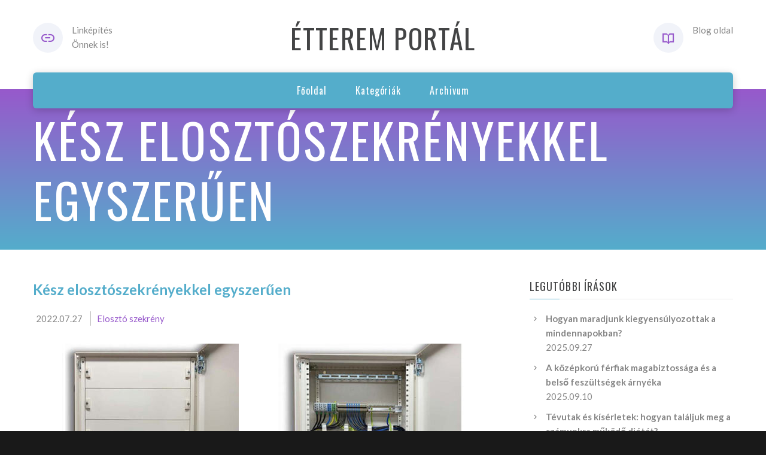

--- FILE ---
content_type: text/html; charset=UTF-8
request_url: https://horvathetterem.hu/blog/kesz-elosztoszekrenyekkel-egyszeruen
body_size: 4999
content:

<!DOCTYPE html>
<html lang="hu" class="wide wow-animation smoothscroll scrollTo">
  <head>
    <!-- Site Title-->
    <title>Előre elkészített elsztüszekrények</title>
    <meta charset="utf-8">
    <meta name="description" content="Tudd meg, hogy hogyan egyszerűsíthető a villanyerelési folyamat, készre szerelt elosztó szekrények alkalmatzásával!">
	<meta name="format-detection" content="telephone=no">
    <meta name="viewport" content="width=device-width, height=device-height, initial-scale=1.0, maximum-scale=1.0, user-scalable=0">
    <meta http-equiv="X-UA-Compatible" content="IE=Edge">
    <meta name="keywords" content="SANA design multipurpose template">
    <link rel="icon" href="https://okoslink.hu/linklink/source/images/favicon.ico" type="image/x-icon">
    <!-- Stylesheets-->
    <link rel="stylesheet" type="text/css" href="//fonts.googleapis.com/css?family=Oswald%7CLato:400italic,400,700">
    <link rel="stylesheet" href="https://okoslink.hu/linklink/source/css/style4.css">
		<!--[if lt IE 10]>
    <div style="background: #212121; padding: 10px 0; box-shadow: 3px 3px 5px 0 rgba(0,0,0,.3); clear: both; text-align:center; position: relative; z-index:1;"><a href="http://windows.microsoft.com/en-US/internet-explorer/"><img src="images/ie8-panel/warning_bar_0000_us.jpg" border="0" height="42" width="820" alt="Ön egy nagyon elavult böngészőt használ! Kérjük frissítsen egy modernebbre!"></a></div>
    <script src="js/html5shiv.min.js"></script>
		<![endif]-->
				
			<!-- Global site tag (gtag.js) - Google Analytics -->
			<script async src="https://www.googletagmanager.com/gtag/js?id=G-85D32WW77R"></script>
			<script>
			  window.dataLayer = window.dataLayer || [];
			  function gtag(){dataLayer.push(arguments);}
			  gtag('js', new Date());

			  gtag('config', 'G-85D32WW77R');
			</script>

			
			  
  </head>
  <body>
    <!-- Page-->
    <div class="page text-center">
      <!-- Page Header-->
      <header class="page-head">
        <!-- RD Navbar minimal-->
        <div class="rd-navbar-wrap">
          <nav data-md-device-layout="rd-navbar-fixed" data-lg-device-layout="rd-navbar-static" data-md-stick-up-offset="120px" data-lg-stick-up-offset="120px" class="rd-navbar rd-navbar-minimal rd-navbar-light" data-lg-auto-height="true" data-md-layout="rd-navbar-static" data-lg-layout="rd-navbar-static" data-lg-stick-up="true">
            <div class="rd-navbar-inner">
              <div class="rd-navbar-top-panel">
                <div>
                  <address class="contact-info reveal-sm-inline-block text-left offset-none">
                    <div class="p unit unit-spacing-xs unit-horizontal">
					  <div class="unit-left"><span class="icon icon-xs icon-circle icon-gray-light mdi mdi-link text-java"></span></div>
                      <div class="unit-body">Linképítés<br/>Önnek is!</div>
                    </div>
                  </address>
                </div>
                <!--Navbar Brand-->
                <div class="rd-navbar-brand veil reveal-md-inline-block"><a href="/"><h3>Étterem portál</h3></a></div>
                <div>
                  
				  <address class="contact-info reveal-sm-inline-block text-left">
                    <div class="p unit unit-horizontal unit-spacing-xs">
                      <div class="unit-left"><span class="icon icon-xs icon-circle icon-gray-light mdi mdi-book-open-variant text-java"></span></div>
				          <div class="unit-body">Blog oldal</div>
                    </div>
                  </address>
                </div>
              </div>
              <!-- RD Navbar Panel-->
              <div class="rd-navbar-panel">
                <!-- RD Navbar Toggle-->
                <button data-rd-navbar-toggle=".rd-navbar, .rd-navbar-nav-wrap" class="rd-navbar-toggle"><span></span></button>
                <!--Navbar Brand-->
                <div class="rd-navbar-brand veil-md"><a href="/"><h3>Étterem portál</h3></a></div>
                <button data-rd-navbar-toggle=".rd-navbar, .rd-navbar-top-panel" class="rd-navbar-top-panel-toggle"><span></span></button>
              </div>
              <div class="rd-navbar-menu-wrap">
                <div class="rd-navbar-nav-wrap">
                  <div class="rd-navbar-mobile-scroll">
                    <!--Navbar Brand Mobile-->
                    <div class="rd-navbar-mobile-brand"><a href="/"><h3>Étterem portál</h3></a></div>
                    <!-- RD Navbar Nav-->
                    <ul class="rd-navbar-nav">
                      <li><a href="/"><span>Főoldal</span></a>
                      </li>
                      <li><a href="/kategoria"><span>Kategóriák</span></a>
                      </li>
                      <li><a href="/archivum"><span>Archivum</span></a>
                      </li>
                    </ul>
					
                  </div>
                </div>
				              </div>
            </div>
          </nav>
        </div>
      </header>
      <!-- Modern Breadcrumbs-->
      <section class="breadcrumb-modern context-dark text-md-left">
        <div class="shell section-34 ">
          <h1>Kész elosztószekrényekkel egyszerűen</h1>		  
        </div>
      </section>
      <!-- Page Contents-->
      <main class="page-content">
        <!-- Masonry Blog-->
        <div id="fb-root"></div>
        
		
						<section class="section-50 section-sm-50 text-left">
				  <div class="shell">
					<div class="range range-xs-center range-lg-right">
					  <div class="cell-sm-10 cell-md-8">
						<h4 class="text-bold text-primary">Kész elosztószekrényekkel egyszerűen</h4>
						<ul class="list list-inline list-inline-dashed offset-top-4">
						  <li>2022.07.27</li>
						  <li><a href="/kategoria/eloszto-szekreny" class="text-java">Elosztó szekrény</a></li>
						</ul>
						<div class="offset-top-30"><img src="/kep/1232/eloszto-szekreny.jpg" width="770" alt="Elosztó szekrény" class="img-responsive center-block"></div>
						<div class="offset-top-30">
						  <p>Egy ház villanyszerelése több lépcsős, bonyolult folyamat.<BR>Először a villanyszerelők az alapszerelést végzik el, azaz a vezetékeket húzzák be a falba. Ez a téglaházaknál sok porral, véséssel jár. Védőcső kerül a falba, amivel aztán a vezetékeket belehúzzák.<BR><BR>Ha ez kész, utána jön az elosztó szekrény készre szerelése. Sokan azt a megoldást választják, hogy ott helyben a helyszínen készítik el az elosztószekrényt, és úgy kötik be a vezetékeket. Van azonban ennek jobb, és egyszerűbb módja is. Eleve jobb, ha egy műhelyben készíti el a szerelő az <a href="https://iparielosztok.hu/m7/Egyedi-eloszto-szekrenyek">elosztó szekrényt</a>, de még egyszerűbb, ha csak egy erre szakosodott céget megbíz, akik minőségi komponensekből elkészítik az egyedi igények alapaján azt.<BR>Így időt, és energiát spórolhat a szerelő, és biztosan egy jól összerakott elosztó szekrényt kaphat.<BR><BR>Ha ez is kész, akkor a villanyszerelés harmadik fázisa az, amikor felkerülnek a szerelvények, a konnektorok, a kapcsolók, és a világítótestek. Ezzel végére is ér a folyamat egy családi ház vagy lakás villanyszerelésekor.<BR></p>
					  
						</div>
						<div class="offset-top-30 offset-md-top-66">
						  <div class="pull-sm-left">
							<div class="tags group group-sm"><a href="/kategoria/eloszto-szekreny" class="btn-tag btn btn-default">Elosztó szekrény</a></div>
						  </div>
						  <div style="margin-top: -5px;" class="pull-sm-right">
							<div class="reveal-inline-block inset-right-20">
							  <p class="text-dark">Megosztás</p>
							</div>
							<ul class="list-inline list-inline-xs reveal-inline-block offset-top-14 offset-sm-top-0">
							  							  <li><!-- <a target="_blank" href="https://www.facebook.com/sharer/sharer.php?u=http://okoslink.hu/linklink/source//blog/kesz-elosztoszekrenyekkel-egyszeruen&amp;src=sdkpreparse" class="icon icon-xxs icon-circle icon-gray-light fa fa-facebook"></a> -->

								  <p id="demo"></p>
									<script>
									document.getElementById("demo").innerHTML = 
									"<a target='_blank' href='https://www.facebook.com/sharer/sharer.php?u=" + window.location.href + "&amp;src=sdkpreparse' class='icon icon-xxs icon-circle icon-gray-light fa fa-facebook'></a>";
									</script>
								</li>
								
							</ul>
						  </div>
						  
						</div>
					  </div>
								  
			  
			  <div class="cell-sm-10 cell-md-8 cell-lg-4 offset-top-66 offset-md-top-90 offset-lg-top-0">
                <div class="blog-grid-sidebar inset-lg-left-30">
                  <!-- Aside-->
                  <aside class="text-left">
                    
					<!-- Recent Posts-->
                    <div class="">
                      <h6>Legutóbbi írások</h6>
                      <hr class="text-subline">
                    </div>
                    <div class="offset-top-14 offset-md-top-20">
                      <!-- List Marked-->
                      <ul class="list list-marked list-marked-icon text-dark inset-left-0 list-marked-gray">
                      <li><a href="/blog/hogyan-maradjunk-kiegyensulyozottak-a-mindennapokban" class="text-bold">Hogyan maradjunk kiegyensúlyozottak a mindennapokban?</a><br>
							  <time datetime="2025-09-27" class="text-gray-dark">2025.09.27</time>
							</li>
						   <li><a href="/blog/a-kozepkoru-ferfiak-magabiztossaga-es-a-belso-feszultsegek-arnyeka" class="text-bold">A középkorú férfiak magabiztossága és a belső feszültségek árnyéka</a><br>
							  <time datetime="2025-09-10" class="text-gray-dark">2025.09.10</time>
							</li>
						   <li><a href="/blog/tevutak-es-kiserletek-hogyan-talaljuk-meg-a-szamunkra-mukodo-dietat" class="text-bold">Tévutak és kísérletek: hogyan találjuk meg a számunkra működő diétát?</a><br>
							  <time datetime="2025-08-11" class="text-gray-dark">2025.08.11</time>
							</li>
						   <li><a href="/blog/amikor-nem-a-merleg-dont-a-lelki-egyensuly-szerepe-a-tartos-fogyasban" class="text-bold">Amikor nem a mérleg dönt – A lelki egyensúly szerepe a tartós fogyásban</a><br>
							  <time datetime="2025-07-07" class="text-gray-dark">2025.07.07</time>
							</li>
						                         </ul>
                    </div>

					<div class="offset-top-30 offset-md-top-60">
                      <h6>Kategóriák</h6>
                      <hr class="text-subline">
                    </div>
                    <div class="offset-top-14 offset-md-top-20">
                      <!-- List Marked-->
                      <ul class="list list-marked list-marked-icon text-dark inset-left-0 list-marked-gray">
                        <li><a href="/kategoria/ajandek" class="text-bold">Ajándék</a>
		                        </li><li><a href="/kategoria/arak-osszehasonlitasa" class="text-bold">Árak összehasonlítása</a>
		                        </li><li><a href="/kategoria/autolizing" class="text-bold">Autólízing</a>
		                        </li><li><a href="/kategoria/barber" class="text-bold">Barber</a>
		                        </li><li><a href="/kategoria/cegkivonat" class="text-bold">Cégkivonal</a>
		                        </li><li><a href="/kategoria/cegkivonat" class="text-bold">Cégkivonat</a>
		                        </li><li><a href="/kategoria/eloszto-szekreny" class="text-bold">Elosztó szekrény</a>
		                        </li><li><a href="/kategoria/emelt-dijas-sms" class="text-bold">Emelt díjas SMS</a>
		                        </li><li><a href="/kategoria/felvonulasi-szekreny" class="text-bold">Felvonulási szekrény</a>
		                        </li><li><a href="/kategoria/ferfi-problemak" class="text-bold">Férfi problémák</a>
		                        </li><li><a href="/kategoria/festek" class="text-bold">Festék</a>
		                        </li><li><a href="/kategoria/fogorvos" class="text-bold">Fogorvos</a>
		                        </li><li><a href="/kategoria/fogyokura" class="text-bold">Fogyókúra</a>
		                        </li><li><a href="/kategoria/gepkolcsonzo" class="text-bold">Gépkölcsönző</a>
		                        </li><li><a href="/kategoria/hegesztes" class="text-bold">Hegesztés</a>
		                        </li><li><a href="/kategoria/hialuron" class="text-bold">Hialuron</a>
		                        </li><li><a href="/kategoria/hoszigeteles" class="text-bold">Hőszigetelés</a>
		                        </li><li><a href="/kategoria/kert" class="text-bold">Kert</a>
		                        </li><li><a href="/kategoria/komuves" class="text-bold">Kőműves</a>
		                        </li><li><a href="/kategoria/masszazs" class="text-bold">Masszázs</a>
		                        </li><li><a href="/kategoria/mesehosok" class="text-bold">Mesehősök</a>
		                        </li><li><a href="/kategoria/nyelvtanfolyam" class="text-bold">Nyelvtanfolyam</a>
		                        </li><li><a href="/kategoria/rovarirtas" class="text-bold">Rovarirtás</a>
		                        </li><li><a href="/kategoria/szeglemezes-teto" class="text-bold">Szeglemezes tető</a>
		                        </li><li><a href="/kategoria/uzletberendezes" class="text-bold">Üzletberendezés</a>
		                        </li><li><a href="/kategoria/vaszon" class="text-bold">Vászon</a>
		                        </li><li><a href="/kategoria/vizszigeteles" class="text-bold">Vízszigetelés</a>
		                        </li><li><a href="/kategoria/vizvezetek-szereles" class="text-bold">Vízvezeték szerelés</a>
		                        </li>                        
                      </ul>
                    </div>

                    <!-- Archive-->
                    <div class="offset-top-30 offset-md-top-60">
                      <h6>Archivum</h6>
                      <hr class="text-subline">
                    </div>
                    <div class="offset-top-14 offset-md-top-20">
                      <div class="range range-xs-center range-lg-left">
                        <div class="cell-xs-6 cell-lg-5">
                          <ul class="list list-marked inset-left-0 list-marked-icon text-dark list-marked-gray">
							<li><a href="/archivum/2025">2025</a></li><li><a href="/archivum/2024">2024</a></li><li><a href="/archivum/2023">2023</a></li></ul>
										</div>
										<div class="cell-xs-6 cell-lg-5 offset-top-10 offset-xs-top-0 inset-xs-left-5">
										  <ul class="list list-marked inset-left-0 list-marked-icon text-dark list-marked-gray"><li><a href="/archivum/2022">2022</a></li><li><a href="/archivum/2021">2021</a></li>                          </ul>
                        </div>
                      </div>
                    </div>
                    
                    
                  </aside>
                </div>
              </div>
            </div>
          </div>
        </section>
      </main>
      <!-- Page Footer-->
      <!-- Default footer-->
      <footer class="section-relative section-top-66 section-bottom-34 page-footer bg-lighter">
        <div class="shell">
          <div class="range range-sm-center text-lg-left">
            <div class="cell-sm-8 cell-md-12">
              <div class="range range-xs-center">
                <div class="cell-xs-10 cell-md-4 text-left cell-md-push-3 inset-md-left-50">
                  <h6>Információ</h6>
                  <hr class="text-subline">
                  <p>Megépítjük linkhálóját, hogy az Ön vállalkozása is a találati listák elejére kerüljön!</p>
                        
                </div>
                <div class="cell-xs-10 text-xs-left cell-md-4 cell-md-push-2 offset-top-50 offset-md-top-0">
                                  </div>
                <div class="cell-xs-10 offset-top-66 cell-md-4 cell-md-push-1 offset-md-top-0">
                  <!-- Footer brand-->
                  <div class="footer-brand"><a href="/"><h3>Étterem portál</h3></a></div>
                  
                </div>
              </div>
            </div>
          </div>
        </div>
        <div class="shell offset-top-50 offset-md-top-60">
          <p class="text-gray text-md-left">&copy; <span id="copyright-year"></span> Minden jog fenntartva!
          </p>
        </div>
      </footer>
    </div>
    
    
    <!-- Java script-->
    <script src="https://okoslink.hu/linklink/source/js/core.min.js"></script>
    <script src="https://okoslink.hu/linklink/source/js/script.js"></script>
 
  
  		<!-- Include jQuery -->
		<!-- <script type="text/javascript" src="/scripts/jquery.min.js"></script> -->
		<!-- Include you know cookiesDirective.js plugin -->
		<script type="text/javascript" src="https://okoslink.hu/linklink/source//js/jquery.cookiesdirective.js"></script>
		
				<script type="text/javascript">
			$(document).ready(function() {
				$.cookiesDirective({
					privacyPolicyUri: '/blog/cookie-tajekoztato',
					explicitConsent: false, // false allows implied consent
					position: 'bottom', // top or bottom of viewport
					message: 'Ezen az oldalon ún. cookie-kat használunk szolgáltatásaink biztosításához.', // customise the disclosure message 
					backgroundColor: '#373d43', // background color of disclosure panel
					fontSize: '15px', // font size for disclosure panel
					linkColor: '#ffffff' // link color in disclosure panel
				});
			});
		</script>
	  
  
  </body>
</html>